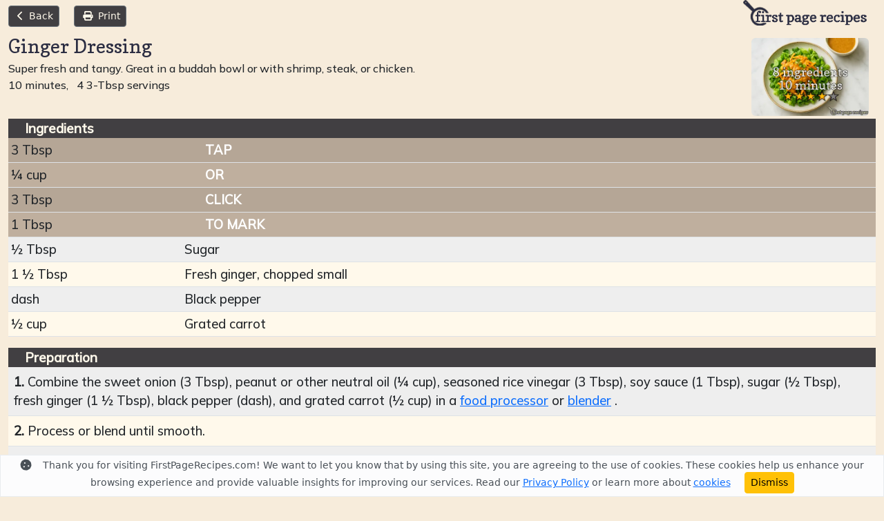

--- FILE ---
content_type: text/html; charset=utf-8
request_url: https://firstpagerecipes.com/ginger-dressing?sb=Y
body_size: 6735
content:
<!DOCTYPE html>
<html>
<head>
  <meta charset="utf-8">
  <title>Ginger Dressing--FirstPageRecipes.com</title>
  
<!-- Google tag (gtag.js) -->
<script async src="https://www.googletagmanager.com/gtag/js?id=G-4X5P1504YN"></script>
<script>
  window.dataLayer = window.dataLayer || [];
  function gtag(){dataLayer.push(arguments);}
  gtag('js', new Date());

  gtag('config', 'G-4X5P1504YN');
</script>

  
  
  
    <meta name="description" content="Ginger Dressing. Recipe on first page, not a blog."/>
    <meta name="keywords" content="ginger dressing no video no blog,ginger,dressing,buddah,asian,vegan,sauce,recipe only"/>
    <meta http-equiv="content-language" content="en-us">
    <!-- Meta (Facebook) -->
    <meta property="og:image" content="https://firstpagerecipes.sfo3.digitaloceanspaces.com/assets/ginger-dressing-s3x2.webp"/>
    <meta property="og:title" content="Ginger Dressing--FirstPageRecipes.com"/>
    <meta property="og:description" content="Ginger Dressing. Recipe on first page, not a blog." />
    <meta property="og:type" content="article" />    
    <meta property="og:site_name" content="FirstPageRecipes.com" />
    <meta property="og:url" content="https://firstpagerecipes.com/ginger-dressing" />
    <meta property="og:article:opinion" content="false" />
    <!-- Pintrest -->
    <meta property="article:section" content="FirstPageRecipes.com">    
    <!-- X/Twitter -->
    <meta property="twitter:image" content="https://firstpagerecipes.sfo3.digitaloceanspaces.com/assets/ginger-dressing-s3x2.webp"/>
    <meta property="twitter:title" content="Ginger Dressing--FirstPageRecipes.com"/>
    <meta property="twitter:description" content="Ginger Dressing. Recipe on first page, not a blog." />
  
  
  <meta name="viewport" content="width=device-width, initial-scale=1">
  <link href="https://cdn.jsdelivr.net/npm/bootstrap@5.3.1/dist/css/bootstrap.min.css" rel="stylesheet" integrity="sha384-4bw+/aepP/YC94hEpVNVgiZdgIC5+VKNBQNGCHeKRQN+PtmoHDEXuppvnDJzQIu9" crossorigin="anonymous">
  <link href="https://cdnjs.cloudflare.com/ajax/libs/font-awesome/6.4.2/css/all.min.css" rel="stylesheet">
  <link rel="preconnect" href="https://fonts.googleapis.com">
  <link rel="preconnect" href="https://fonts.gstatic.com" crossorigin>
  <link href="https://fonts.googleapis.com/css2?family=Copse&family=Mulish:wght@300;500&display=swap" rel="stylesheet">
  <link rel="preconnect" href="https://fonts.googleapis.com">
  <link rel="preconnect" href="https://fonts.gstatic.com" crossorigin>
  

  <link href="/static/fpr/fpr.css" rel="stylesheet">
  <link href="/static/thirdparty/cookie-banner.css" rel="stylesheet">

  <!--  favicons -->
  <link rel="icon" href="/static/fpr/favicon-32.png" sizes="32x32">
  <link rel="icon" href="/static/fpr/favicon-57.png" sizes="57x57">
  <link rel="icon" href="/static/fpr/favicon-76.png" sizes="76x76">
  <link rel="icon" href="/static/fpr/favicon-96.png" sizes="96x96">
  <link rel="icon" href="/static/fpr/favicon-128.png" sizes="128x128">
  <link rel="icon" href="/static/fpr/favicon-192.png" sizes="192x192">
  <link rel="icon" href="/static/fpr/favicon-228.png" sizes="228x228">

  <!-- Android -->
  <link rel="shortcut icon" sizes="196x196" href=/static/fpr/favicon-196.png">

  <!-- iOS -->
  <link rel="apple-touch-icon" href="/static/fpr/favicon-120.png" sizes="120x120">
  <link rel="apple-touch-icon" href="/static/fpr/favicon-152.png" sizes="152x152">
  <link rel="apple-touch-icon" href="/static/fpr/favicon-180.png" sizes="180x180">

  <!-- Windows 8 IE 10-->
  <meta name="msapplication-TileColor" content="#FFFFFF">
  <meta name="msapplication-TileImage" content="/static/fpr/favicon-144.png">

  <style>
    .checkoff { 
    }
    @media print {
        .rcp-hidden-for-print {
          display: none;
        }
        .rcp-retain-background-color-for-print {
          -webkit-print-color-adjust: exact;
          color-adjust: exact;
        }
      }

        @media (max-width: 499px) {
            .rcpblogcardtext {
                display: none;
            }
        }


</style>
</head>



<body class="recipebackground">
  <script src="https://cdn.jsdelivr.net/npm/bootstrap@5.3.1/dist/js/bootstrap.bundle.min.js" integrity="sha384-HwwvtgBNo3bZJJLYd8oVXjrBZt8cqVSpeBNS5n7C8IVInixGAoxmnlMuBnhbgrkm" crossorigin="anonymous"></script>
<script src="/static/thirdparty/cookie-banner.js"></script>
  <div class="container-fluid mx-0">
    

    
        

<script type="application/ld+json">
  {
      "@context": "https://schema.org/",
      "@type": "Recipe",
      "name": "Ginger Dressing",
      "image": [
          "https://firstpagerecipes.sfo3.digitaloceanspaces.com/assets/ginger-dressing-s1x1.jpg",
          "https://firstpagerecipes.sfo3.digitaloceanspaces.com/assets/ginger-dressing-s4x3.jpg",
          "https://firstpagerecipes.sfo3.digitaloceanspaces.com/assets/ginger-dressing-s16x9.jpg"
      ],
      "datePublished": "2024-01-07T05:02:41Z",
      "description": "Super fresh and tangy. Great in a buddah bowl or with shrimp, steak, or chicken. Recipe on first page, not a blog.",
      "copyrightNotice": "&copy; 2026 FirstPageRecipes.com",
      "totalTime": "PT10M",
      "keywords": "ginger,dressing,buddah,asian,vegan,sauce,recipe only",
      "recipeYield": "4",
      "recipeCategory": "Sauce",
      "recipeCuisine": "Asian",
      "recipeIngredient": [
          "3 Tbsp Sweet onion, chopped roughly",
          "¼ cup Peanut or other neutral oil",
          "3 Tbsp Seasoned rice vinegar",
          "1 Tbsp Soy sauce",
          "½ Tbsp Sugar",
          "1 ½ Tbsp Fresh ginger, chopped small",
          "dash Black pepper",
          "½ cup Grated carrot"
      ],
      "recipeInstructions": [
          
              {
                  "@type": "HowToStep",
                  "text": "Combine the sweet onion (3 Tbsp), peanut or other neutral oil (¼ cup), seasoned rice vinegar (3 Tbsp), soy sauce (1 Tbsp), sugar (½ Tbsp), fresh ginger (1 ½ Tbsp), black pepper (dash), and grated carrot (½ cup) in a food processor or blender."
              },
              {
                  "@type": "HowToStep",
                  "text": "Process or blend until smooth."
              },
              {
                  "@type": "HowToStep",
                  "text": "Serve as desired."
              }
      ]

  }
</script>
  
        <div class="row mb-2">
            <div class="col-6 mt-2">
                
                    <button class="btn btn-secondary btn-sm me-3 rcp-hidden-for-print d-none d-md-inline recipenavelement" id="backbutton" onclick="window.history.go(-1); return false;" style="display: none;"><span class="ms-1"><i class="fas fa-chevron-left pe-2"></i>Back</span></button>
                
                <button class="btn btn-secondary btn-sm rcp-hidden-for-print recipenavelement" id="printbutton"><span class="ms-1"><i class="fa-solid fa-print pe-2"></i>Print</span></button>
            </div>
            <div class="col-6">
                <span style="float:right;">
                    <a href="https://firstpagerecipes.com"><img src="/static/fpr/fprlogo_260x50.png" style="height:auto; max-width:12rem;" alt="FirstPageRecipes Logo"></img></a>
                </span>
            </div>
        </div>
    


    <span id="viewport" style="font-size: 100%">          
        


  <div class="row mb-1">
      <div class="col-8 col-md-10">
        <span class="recipetitle-normalview mb-0"><span itemprop="name">Ginger Dressing</span></span><br/>
        <span class="recipedescription lead mt-0 mb-0">
            Super fresh and tangy. Great in a buddah bowl or with shrimp, steak, or chicken.<br/>
            10 minutes,&nbsp;&nbsp;
            4 3-Tbsp servings             
        </span>
      </div>
      <div class="col-4 col-md-2 rcp-hidden-for-print">
        <img id="topimage" src="https://firstpagerecipes.sfo3.digitaloceanspaces.com/assets/ginger-dressing-s3x2.webp" style="width: 95%; height: auto; max-width:170px;" class="rounded mx-auto mt-2 mb-0 d-block" alt="recipe image ">
      </div>
  </div>



<div class="recipesectionheading-rect rcp-retain-background-color-for-print col-12 d-flex flex-column justify-content-center pt-0 pb-0 ps-4 m-0">
    <span class="recipesectionheading-text">Ingredients</span>
</div><div class="row my-0">
    <div class="col-12 ">
      <table class="recipeingredient table table-striped table-sm">
            
            
              <tr class="toggleable" id="l2" data-tooltipsequence=0 >
            
              <td class="recipelinetransition" style="width:20%;" id="Al2">3 Tbsp</td>
              
                <td id="Bl2" class="recipelinetransition" data-tooltip="<span style='font-weight: 700; color: #FFFFFF; text-align: center;'>&nbsp;&nbsp;&nbsp;&nbsp;&nbsp;&nbsp;TAP</span>">Sweet onion, chopped roughly</td>
              
            </tr>
            
            
              <tr class="toggleable" id="l3" data-tooltipsequence=1 >
            
              <td class="recipelinetransition" style="width:20%;" id="Al3">¼ cup</td>
              
                <td id="Bl3" class="recipelinetransition" data-tooltip="<span style='font-weight: 700; color: #FFFFFF; text-align: center;'>&nbsp;&nbsp;&nbsp;&nbsp;&nbsp;&nbsp;OR</span>">Peanut or other neutral oil</td>
              
            </tr>
            
            
              <tr class="toggleable" id="l4" data-tooltipsequence=2 >
            
              <td class="recipelinetransition" style="width:20%;" id="Al4">3 Tbsp</td>
              
                <td id="Bl4" class="recipelinetransition" data-tooltip="<span style='font-weight: 700; color: #FFFFFF; text-align: center;'>&nbsp;&nbsp;&nbsp;&nbsp;&nbsp;&nbsp;CLICK</span>">Seasoned rice vinegar</td>
              
            </tr>
            
            
              <tr class="toggleable" id="l5" data-tooltipsequence=3 >
            
              <td class="recipelinetransition" style="width:20%;" id="Al5">1 Tbsp</td>
              
                <td id="Bl5" class="recipelinetransition" data-tooltip="<span style='font-weight: 700; color: #FFFFFF; text-align: center;'>&nbsp;&nbsp;&nbsp;&nbsp;&nbsp;&nbsp;TO MARK</span>">Soy sauce</td>
              
            </tr>
            
            
              <tr class="toggleable" id="l6">
            
              <td class="recipelinetransition" style="width:20%;" id="Al6">½ Tbsp</td>
              
                <td id="Bl6" class="recipelinetransition">Sugar</td>
              
            </tr>
            
            
              <tr class="toggleable" id="l7">
            
              <td class="recipelinetransition" style="width:20%;" id="Al7">1 ½ Tbsp</td>
              
                <td id="Bl7" class="recipelinetransition">Fresh ginger, chopped small</td>
              
            </tr>
            
            
              <tr class="toggleable" id="l8">
            
              <td class="recipelinetransition" style="width:20%;" id="Al8">dash</td>
              
                <td id="Bl8" class="recipelinetransition">Black pepper</td>
              
            </tr>
            
            
              <tr class="toggleable" id="l9">
            
              <td class="recipelinetransition" style="width:20%;" id="Al9">½ cup</td>
              
                <td id="Bl9" class="recipelinetransition">Grated carrot</td>
              
            </tr>
        
      </table>
    </div>
  </div>
<div class="recipesectionheading-rect rcp-retain-background-color-for-print col-12 d-flex flex-column justify-content-center pt-0 pb-0 ps-4 m-0">
    <span class="recipesectionheading-text">Preparation</span>
</div>
<div class="row my-0">
    <div class="col-12">
      <table class="recipestep table table-striped">
            
          <tr class="toggleable" id="l11">
            <td id="Al11" class="recipelinetransition">
              
                <span style="font-weight:bold">1.&nbsp;</span>Combine the sweet onion (3 Tbsp), peanut or other neutral oil (¼ cup), seasoned rice vinegar (3 Tbsp), soy sauce (1 Tbsp), sugar (½ Tbsp), fresh ginger (1 ½ Tbsp), black pepper (dash), and grated carrot (½ cup) in a  <a href="/blog/must-have-kitchen-gadgets-spacious-kitchens" target="_blank">food processor</a>  or  <a href="/blog/must-have-kitchen-gadgets-spacious-kitchens" target="_blank">blender</a> .
                
              
              </td>
          </tr>
            
          <tr class="toggleable" id="l12">
            <td id="Al12" class="recipelinetransition">
              
                <span style="font-weight:bold">2.&nbsp;</span>Process or blend until smooth.
                
              
              </td>
          </tr>
            
          <tr class="toggleable" id="l13">
            <td id="Al13" class="recipelinetransition">
              
                <span style="font-weight:bold">3.&nbsp;</span>Serve as desired.
                
              
              </td>
          </tr>
        
      </table>
    </div>
  </div>



<div class="d-flex align-content-start flex-wrap justify-content-center rcp-hidden-for-print">


    <img id="bottomimage" class="rcp-hidden-for-print my-1 mx-1" itemprop="image" src="https://firstpagerecipes.sfo3.digitaloceanspaces.com/assets/ginger-dressing-s3x2.webp" style="width: 25em; max-width: 100%; font-size:200%; height: auto; border-radius:8px;" alt="recipe image Ginger Dressing">

    <a class="rcpblogcard rcp-hidden-for-print mx-1 my-1" href="/blog/must-have-kitchen-gadgets-spacious-kitchens">
      <div class="rcp-hidden-for-print card rcpblogcard px-1" style="width: 25em;  max-width: min(25em, 100vw); font-size:200%; height: 16em;">
          <p class="rcp-hidden-for-print rcpblogcardheader my-0">7 Must-Have Kitchen Gadgets for Spacious Kitchens - Upgrade Your Cooking Game!</p>
          <img src="https://firstpagerecipes.sfo3.digitaloceanspaces.com/blog/must-have-kitchen-gadgets-spacious-kitchens-gadgets.jpg" class="card-img-top" style="max-width: 14em; height:auto; display:block; margin-left: auto; margin-right: auto;" alt=""></img>
          <p class="rcp-hidden-for-print rcpblogcardtext my-0">Discover the top kitchen gadgets for spacious kitchens! From innovative appliances to handy tools, find out how to enhan...</p>
      </div>
    </a>

      <a class="rcpblogcard rcp-hidden-for-print mx-1 my-1" href="/blog/right-pan-for-the-job">
        <div class="rcp-hidden-for-print card rcpblogcard px-1" style="width: 25em; max-width: min(25em, 100vw); font-size:200%; height: 16em;">
            <p class="rcp-hidden-for-print rcpblogcardheader my-0">Using the Right Pan for the Right Job: Stainless Steel, Carbon Steel, Nonstick, and Cast Iron</p>
            <img src="https://firstpagerecipes.sfo3.digitaloceanspaces.com/blog/right-pan-for-the-job-right-pan-for-the-right-job-hero.png" class="card-img-top" style="max-width: 14em; height:auto; display:block; margin-left: auto; margin-right: auto;" alt=""></img>
            <p class="rcp-hidden-for-print rcpblogcardtext my-0">Why buying an expensive set of high-tech cookware may not be the best investment....</p>
        </div>
      </a>

    </div>



<script>
  document.addEventListener('DOMContentLoaded', function() {
    var imageElement = document.getElementById('bottomimage');
    imageElement.addEventListener('mouseover', function() {
      imageElement.src = "https://firstpagerecipes.sfo3.digitaloceanspaces.com/assets/ginger-dressing-t3x2.webp";
    });
});
</script>
<div class="d-flex align-content-start flex-wrap justify-content-center rcp-hidden-for-print mt-3 mb-2">
    <span class="sharesectionheading-text me-2 rcp-hidden-for-print">Share</span><br/>
    <a href="https://www.facebook.com/sharer/sharer.php?u=https%3A%2F%2Ffirstpagerecipes.com%2Fginger-dressing" target="_blank"><button class="btn btn-sm rcp-hidden-for-print socialsharebutton ms-1 mb-1"><span class="ms-1"><i class="fab fa-facebook pe-2"></i>Facebook</span></button></a>
    <a href="https://twitter.com/intent/tweet?url=https%3A%2F%2Ffirstpagerecipes.com%2Fginger-dressingtext=Check+this+out" target="_blank"><button class="btn btn-sm rcp-hidden-for-print socialsharebutton ms-1 mb-1"><span class="ms-1"><i class="fab fa-twitter pe-2"></i>X (Twitter)</span></button></a>    
    <a href="https://pinterest.com/pin/create/button/?url=https%3A%2F%2Ffirstpagerecipes.com%2Fginger-dressing" target="_blank"><button class="btn btn-sm rcp-hidden-for-print socialsharebutton ms-1 mb-1"><span class="ms-1"><i class="fab fa-pinterest pe-2"></i>Pintrest</span></button></a>     
    <a href="https://www.linkedin.com/sharing/share-offsite/?url=https%3A%2F%2Ffirstpagerecipes.com%2Fginger-dressing" target="_blank"><button class="btn btn-sm rcp-hidden-for-print socialsharebutton ms-1 mb-1"><span class="ms-1"><i class="fab fa-linkedin pe-2"></i>LinkedIn</span></button></a>     
    <a href="mailto:?subject=Interesting%20Post%20I%20Found&body=Check%20out%20this%20post:https%3A%2F%2Ffirstpagerecipes.com%2Fginger-dressing"><button class="btn btn-sm rcp-hidden-for-print socialsharebutton ms-1 mb-1"><span class="ms-1"><i class="far fa-envelope pe-2"></i>Email</span></button></a>     
    <button id="sscopybutton" class="btn btn-sm rcp-hidden-for-print socialsharebutton ms-1 mb-1"><span class="ms-1"><i class="fas fa-link pe-2"></i>Copy Link</span></button>    
 </div>
 <script>
    document.getElementById("sscopybutton").addEventListener("click", function() {
      navigator.clipboard.writeText(window.location.href)
        .then(() => {
          alert("Link to this page copied to clipboard");
        })
        .catch(err => {
          console.error('Error in copying text: ', err);
        });
    });
</script>

    </span>

    
<div class="row mt-3 mx-0 mx-lg-5 px-0 px-lg-5">
    <div class="col-12">
            <p class="mainpagefineprint mt-0 mb-2">
                <span class="rcp-hidden-for-print">
                Comments or questions? <a href="mailto:support@firstpagerecipes.com" class="mainpagefineprint_link">contact us</a>. 
                Read our
                <a href="/termsofuse" class="mainpagefineprint_link">Terms of Use</a>,
                and <a href="/privacypolicy" class="mainpagefineprint_link">Privacy Policy</a>.
                <br/>
                FirstPageRecipes.com participates in the Amazon Associates Program.  When you use a link on our site to buy a product on Amazon, we earn a small commission.
                </span>
            <br/>
            &nbsp;&nbsp; &copy; 2026 FirstPageRecipes.com. All rights reserved.
        </p>
    </div>
</div>
 

    <h1 style="visibility:hidden;">Ginger Dressing. Recipe on first page, not a blog.</h1>



    <script>
        // Function to send Google Analytics Event
        function sendGAEvent(eventName, eventValue) {
            if (typeof gtag === 'function') {
                gtag('event', eventName, {
                    'event_category': 'Ads',
                    'event_label': eventValue,
                    'value': 1
                });
            }
        }     

        // Show interstitial
            document.addEventListener('DOMContentLoaded', () => {
                    setTimeout(function() {
                        showToolTips();
                    }, 1500);


                // Cookie functions to support interstitial rate limiting
                // Function to check if the ad was shown recently
                function wasAdShownRecently() {
                    //const adLastShown = getCookie('adLastShown');
                    //if (!adLastShown) {
                    //    return false;
                    //}
                    //return (new Date().getTime() - adLastShown) < 120000; // 120 seconds
                    return true;
                }

                // Function to set a cookie
                function setCookie(name, value, seconds) {
                    const expires = new Date(new Date().getTime() + seconds * 1000).toUTCString();
                    document.cookie = `${name}=${value};expires=${expires};path=/`;
                }

                // Function to get a cookie value
                function getCookie(name) {
                    const value = `; ${document.cookie}`;
                    const parts = value.split(`; ${name}=`);
                    if (parts.length === 2) return parts.pop().split(';').shift();
                }

           
            });


        // Reduce font size if screen is landscape (presume desktop)
        if (window.innerWidth > 720) {
            document.getElementById("viewport").style.fontSize = "50%";
        }

        // Reload on rotate 
        window.onorientationchange = function() { 
            var orientation = window.orientation; 
                switch(orientation) { 
                    case 0:
                    case 90:
                    case -90: window.location.reload(); 
                    break; } 
        };
    
        //==================================================================================================
        /// Logic for tapping on lines to check-off.   Also includes tooltip logic
        // Add a click event listener to each toggleable element to toggle the checkoff class on table lines
        var toggleableElements = document.querySelectorAll(".toggleable");
        toggleableElements.forEach(function(element) {
            element.addEventListener("click", function() {
                if (element.classList.contains("checkoff")) {
                    uncheckElement(element);
                } else {
                    checkElement(element);
                }
            });
        });

        function uncheckElement(element) {
            //console.log(":: uncheckElement(" + element.id + ")")
            element.classList.remove("checkoff");
            if (document.getElementById("A" + element.id)) {
                document.getElementById("A" + element.id).style.backgroundColor = "";
            }
            if (document.getElementById("B" + element.id)) {
                let uncheckElt = document.getElementById("B" + element.id)
                uncheckElt.style.backgroundColor = "";
                if (uncheckElt.hasAttribute("data-originaltext")) {
                    uncheckElt.innerHTML = uncheckElt.dataset.originaltext;
                }
                if (uncheckElt.hasAttribute("data-tooltip")) {
                    uncheckElt.removeAttribute("data-tooltip"); // tooltips are one time use
                }
            }
        }

        function checkElement(element) {
            //console.log(":: checkElement(" + element.id + ")")
            const computedStyle = getComputedStyle(document.documentElement);
            const checkoffcolor = computedStyle.getPropertyValue('--recipe_line_checkoff_background').trim();
            
            element.classList.add("checkoff");
            if (document.getElementById("A" + element.id)) {
                document.getElementById("A" + element.id).style.backgroundColor = checkoffcolor;
            }
            if (document.getElementById("B" + element.id)) {
                let checkElt = document.getElementById("B" + element.id)
                checkElt.style.backgroundColor = checkoffcolor;
                checkElt.dataset.originaltext = checkElt.innerHTML;
                if (checkElt.hasAttribute("data-tooltip")) {
                    checkElt.innerHTML = checkElt.dataset.tooltip;
                        // Call uncheckElement(checkElt) after  seconds for the elt we just changed innerHTML on if it's a tooltip element
                        setTimeout(function() {
                            uncheckElement(element); // The table row, not the "B" column
                        }, 3000);
                }
            }
            sendGAEvent('checkoff', 'checkoff');
        }


        //==================================================================================================
        // Show tooltips.   Called whenn interstitil is dismissed or if no interstitial
        function showToolTips() { // called when interstitial is dismissed
            var elementsWithDataTooltip = document.querySelectorAll("[data-tooltipsequence]");
            elementsWithDataTooltip.forEach(function(element) {
                setTimeout(function() {
                    checkElement(element);
                }, element.dataset.tooltipsequence * 50);
            }); 
        }

        //==================================================================================================
        // Print button: Un-checkoff all lines before printing, turn of cookie banner,
        // temporarily hide back button, temporarily shrink font size
        document.getElementById("printbutton").addEventListener("click", function() {

            toggleableElements.forEach(function(element) {
                    if (element.classList.contains("checkoff")) {
                        uncheckElement(element);
                    }
                });
            document.getElementById("cb-cookie-banner").style.display = "none";

            // Get the current font size of the HTML element
            var originalFontSize = window.getComputedStyle(document.documentElement).fontSize;
            
            // Calculate the new font size (70% of the original)
            var reducedFontSize = parseFloat(originalFontSize) * 0.65 + 'px';
            
            // Apply the new font size to the HTML element
            document.documentElement.style.fontSize = reducedFontSize;
            
            setTimeout(function() {
                // Restore the original font size after 1 second
                document.documentElement.style.fontSize = originalFontSize;
            }, 1000);
            
            window.print();
        });
        

    </script>    

  </div>
</div>



<!-- Cookie Banner -->
<div id="cb-cookie-banner" class="alert alert-light text-center mb-0 py-1" role="alert" style="display: none; font-size: 85%;">
 <i class="fas fa-cookie fa-lg me-3"></i>Thank you for visiting FirstPageRecipes.com! We want to let you know that by using this site, you are agreeing to the use of cookies. These cookies help us enhance your browsing experience and provide valuable insights for improving our services. 
  Read our <a href="/privacypolicy" target="blank">Privacy Policy</a> or learn more about <a href="https://www.cookiesandyou.com/" target="blank">cookies</a>
  <button type="button" class="btn btn-warning btn-sm ms-3" onclick="window.cb_hideCookieBanner()">
    Dismiss
  </button>
</div>
<!-- End of Cookie Banner -->

<script async src="/static/thirdparty/cookie-banner.js"></script>

</body>

</html>



--- FILE ---
content_type: text/css
request_url: https://firstpagerecipes.com/static/fpr/fpr.css
body_size: 1745
content:
/* Color Scheme */
:root {
    /** Common **/
    --dark_text_main: #2B2D42;
    --navelement: #413F42;
    /* Buttons */
    --navelement_hover: #949494;
    /* Button hover */
    --navelement_textcolor: #FFF9EB;

    /** Index/Home Page **/
    --logo_color: #2B2D42;
    ;
    /* Subtitle below logo, Should match logo color */

    --homepage_background: rgb(247, 236, 219);
    --homepage_background_gradient: linear-gradient(139deg, rgba(247, 236, 219, 1) 0%, rgba(209, 191, 172, 1) 100%);

    --homepage_heading_fontcolor: #2B2D42;

    --homepage_recipecard_background: #413F42;
    --homepage_recipecard_fontcolor: #FFF9EB;

    --homepage_blogcard_background: #aeaeae47;
    --homepage_blogcard_fontcolor: #413F42;
    --homepage_blogcard_border: #413F42;

    --homepage_categorycard_background: #aeaeae47;
    --homepage_blogcard_border: #413F42;
    --homepage_categorycard_heading: #413F42;
    --homepage_categorycard_link: #413F42;
    --error_message: #e96a4d;
    /* Error message text color */

    /** Recipe Page **/
    --recipe_background: rgb(247, 236, 219);
    /* Background of recipe page */
    --recipe_list_text: #2B2D42;
    /* Text color for ingredients and steps */
    --recipe_topsection_fontcolor: #2B2D42;
    /* Text color for recipe title and description */
    --recipe_sectionheading_background: #413F42;
    --recipe_sectionheading_text: #FFF9EB;

    --recipe_line_checkoff_background: #bfaf9e;
    /* Background color for checked off ingredients and steps */

    --recipe_line_odd_background: #fbfbfb;
    /* Background color for odd ingredients and steps */
    --recipe_line_even_background: #FFF9EB;
    /* Background color for even ingredients and steps */

    --recipe_blogcard_background: #413F42;
    --recipe_blogcard_fontcolor: #FFF9EB;

    /** Blog Page **/
    --blog_background: rgb(247, 236, 219);
    --blog_background_gradient: linear-gradient(139deg, rgba(247, 236, 219, 1) 0%, rgba(209, 191, 172, 1) 100%);
    --blog_fontcolor: #2B2D42;
    --blog_navbar: #D3C2AF;
    --blog_widgetheader: #D3C2AF;

}

/* Element-level */
figcaption {
    font-family: 'Mulish', sans-serif;
    font-weight: 500;
    font-size: 90%;
    text-align: center;
    font-style: italic;
    color: var(--dark_text_main);

}

/* Blog pages */
.blogbackground {
    background-color: var(--blog_background);
    background: var(--blog_background_gradient)
}

.blogtitle {
    font-family: 'Copse', serif;
    font-weight: 400;
    font-size: 2.2rem;
    color: var(--blog_fontcolor);
}

.blogbyline {
    font-family: 'Mulish', sans-serif;
    font-weight: 500;
    font-size: 1.0rem;
    color: var(--blog_fontcolor);
}

.blogtag {
    font-family: 'Mulish', sans-serif;
    font-weight: 500;
    font-size: 0.8rem;
    background-color: var(--navelement);
    color: var(--blog_fontcolor);
}

.blogpage p {
    font-family: 'Mulish', sans-serif;
    font-weight: 500;
    font-size: 1.1rem;
    color: var(--blog_fontcolor);
}

.blogpage p strong {
    font-family: 'Mulish', sans-serif;
    font-weight: 500;
    font-size: 1.3rem;
    color: var(--blog_fontcolor);
}

.blogpage h2 {
    font-family: 'Copse', sans-serif;
    font-weight: 700;
    font-size: 1.5rem;
    margin-top: 2.0rem;
    margin-bottom: 0.8rem;
    color: var(--blog_fontcolor);
}

.blogpage h3 {
    font-family: 'Copse', sans-serif;
    font-weight: 700;
    font-size: 1.2rem;
    margin-left: 1.0rem;
    color: var(--blog_fontcolor);
}

.blogpage img {
    max-width: 100%;
    height: auto;
    display: block;
    margin-left: auto;
    margin-right: auto;
    border-radius: 10px;
}

.blogpage em {
    display: block;
    text-align: center;
}

.blognavbar {
    background-color: var(--blog_navbar);
}

.blogwidget {
    background-color: var(--blog_widgetheader);
    border-radius: 0;
    border-width: 0;
    color: var(--blog_fontcolor);
}

.blogwidgetheader {
    font-family: 'Copse', sans-serif;
    font-weight: 600;
    font-size: 1.0rem;
    margin-bottom: 0px;
    background-color: var(--blog_widgetheader);
    border-radius: 0;
    border-width: 0;
    color: var(--blog_fontcolor);
}

.blogwidgetbody {
    font-family: 'Mulish', sans-serif;
    font-weight: 500;
    font-size: 1.0rem;
    background-color: var(--blog_widgetheader);
    border-radius: 0;
    border-width: 0;
    color: var(--blog_fontcolor);
}

.blogwidgetlink {
    font-family: 'Mulish', sans-serif;
    font-weight: 500;
    font-size: 0.9rem;
    line-height: 80%;
    font-size: 0.9rem;
    text-decoration: underline;
    color: var(--blog_fontcolor);
}

.blogwidgetlink:hover {
    font-family: 'Mulish', sans-serif;
    font-weight: 500;
    font-size: 0.9rem;
    text-decoration: none;
    line-height: 80%;
    color: var(--blog_fontcolor);
}

.blogpagerecipecard {
    background-color: var(--homepage_recipecard_background);
    border-radius: 0;
    border-width: 0;
    /*box-shadow: 0px 0px 3px #333333;*/
}

.blogpagerecipetitlelink {
    font-family: 'Mulish', sans-serif;
    font-weight: 00;
    font-size: 70%;
    color: var(--homepage_recipecard_fontcolor);
    text-decoration: none;
}

/* Recipe pages */
.recipebackground {
    background-color: var(--recipe_background);
}

.recipetitle-normalview {
    font-family: 'Copse', serif;
    font-weight: 400;
    font-size: 1.7rem;
    color: var(--recipe_topsection_fontcolor);
}

.recipetitle-thumbview {
    font-family: 'Copse', serif;
    font-weight: 400;
    font-size: 300%;
    color: var(--recipe_topsection_fontcolor);
}

.recipedescription {
    font-family: 'Mulish', sans-serif;
    font-weight: 500;
    font-size: 1.0rem;
    color: var(---recipe_topsection_fontcolor);
}

.recipenavelement {
    background-color: var(--navelement);
    color: var(--navelement_textcolor);
}

.recipenavelement:hover {
    background-color: var(--navelement_hover);
    color: var(--navelement_textcolor);
}

.sharesectionheading-text {
    font-family: 'Mulish', sans-serif;
    font-weight: 700;
    font-size: 1.2rem;
    color: var(--navelement);
}

.socialsharebutton {
    background-color: var(--navelement);
    color: var(--navelement_textcolor);
    min-width: 8rem;
}

.socialsharebutton:hover {
    background-color: var(--navelement_hover);
    color: var(--navelement_textcolor);
}

.recipesectionheading-rect {
    background-color: var(--recipe_sectionheading_background);
}

.recipesectionheading-text {
    font-family: 'Mulish', sans-serif;
    font-weight: 700;
    font-weight: bold;
    font-size: 1.2rem;
    color: var(--recipe_sectionheading_text);
}



.recipeingredient {
    font-family: 'Mulish', sans-serif;
    font-size: 1.15rem;
    color: var(--recipe_list_text);
}

.table-striped>tbody>tr:nth-child(odd)>td,
.table-striped>tbody>tr:nth-child(odd)>th {
    background-color: var(--recipe_line_odd_background); // Choose your own color here
}

.table-striped>tbody>tr:nth-child(even)>td,
.table-striped>tbody>tr:nth-child(even)>th {
    background-color: var(--recipe_line_even_background); // Choose your own color here
}


.recipestep {
    font-family: 'Mulish', sans-serif;
    font-weight: 500;
    font-size: 1.15rem;
    color: var(--recipe_list_text);
}

.recipelinetransition {
    transition: background-color 200ms ease-in-out;
}

.recipeimagesection-rect {
    background-color: var(--recipe_background);
}

.recipeimagesection-caption {
    font-family: 'Mulish', sans-serif;
    font-weight: 500;
    font-size: 105%;
    text-align: center;
    color: var(--dark_text_main);
    text-decoration: none;
}

/* Non-recipe pages */

.mainpagebackground {
    background-color: var(--homepage_background);
    background: var(--homepage_background_gradient)
}

.mainpageheading {
    font-family: 'Copse', serif;
    font-weight: 400;
    font-size: 170%;
    ;
}

.mainpagesearcherror {
    font-family: 'Mulish', sans-serif;
    font-weight: 700;
    font-size: 100%;
    color: var(--error_message)
}

.mainpagefineprint {
    font-family: 'Mulish', sans-serif;
    font-weight: 500;
    font-size: 75%;
    color: var(--dark_text_main);
    text-align: center;
}

.mainpagetagline {
    font-family: 'Mulish', sans-serif;
    font-weight: 700;
    font-size: 80%;
    color: var(--logo_color);
    text-align: center;
    text-shadow: 0px 0px 1px #00000044;
}

.mainpagelegal {
    font-family: 'Mulish', sans-serif;
    font-weight: 500;
    font-size: 100%;
    color: var(--dark_text_main);
}

.mainpagefineprint_link {
    color: var(--dark_text_main);
    text-decoration: underline;
}

.mainpagefineprint_link:hover {
    color: var(--dark_text_main);
    text-decoration: none;
}


.mainpagerecipetitlelink {
    font-family: 'Mulish', sans-serif;
    font-weight: 00;
    font-size: 90%;
    color: var(--homepage_recipecard_fontcolor);
    text-decoration: none;
}

.mainpagerecipecard {
    background-color: var(--homepage_recipecard_background);
    border-radius: 0;
    border-width: 0;
    /*box-shadow: 0px 0px 3px #333333;*/
}

.blogcard {
    background-color: var(--homepage_blogcard_background);
    border-radius: 0;
    border-width: 1px;
    border-color: var(--homepage_blogcard_border);
    text-decoration: none;
    /*box-shadow: 0px 0px 3px #333333;*/
}

.blogcardheader {
    font-family: 'Copse', sans-serif;
    font-weight: 500;
    font-size: 110%;
    color: var(--homepage_blogcard_fontcolor);
    text-align: center;
    text-decoration: none;
}

.blogcardtext {
    font-family: 'Mulish', sans-serif;
    font-weight: 500;
    font-size: 90%;
    color: var(--homepage_blogcard_fontcolor);
    text-align: center;
    text-decoration: none;
}


.rcpblogcard {
    background-color: var(--recipe_blogcard_background);
    border-radius: 8px;
    border-width: 0;
    text-decoration: none;
    /*box-shadow: 0px 0px 3px #333333;*/
}

.rcpblogcardheader {
    font-family: 'Copse', sans-serif;
    font-weight: 500;
    font-size: 100%;
    color: var(--recipe_blogcard_fontcolor);
    text-align: center;
    text-decoration: none;
}

.rcpblogcardtext {
    font-family: 'Mulish', sans-serif;
    font-weight: 500;
    font-size: 100%;
    color: var(--recipe_blogcard_fontcolor);
    text-align: center;
    text-decoration: none;
}

.categorycard {
    background-color: var(--homepage_categorycard_background);
    border-radius: 0;
    border-width: 1px;
    border-color: var(--homepage_blogcard_border)
}

.mainpagecategoryheader {
    font-family: 'Mulish', sans-serif;
    font-weight: 700;
    font-size: 110%;
    color: var(--homepage_categorycard_heading);
    text-align: center;
    text-decoration: none;
}

.mainpagecategorylink {
    font-family: 'Mulish', sans-serif;
    font-weight: 500;
    font-size: 90%;
    text-align: center;
    color: var(--homepage_categorycard_link);
    text-decoration: none;
}

.mainpagecategorylink:hover {
    text-decoration: underline;
}